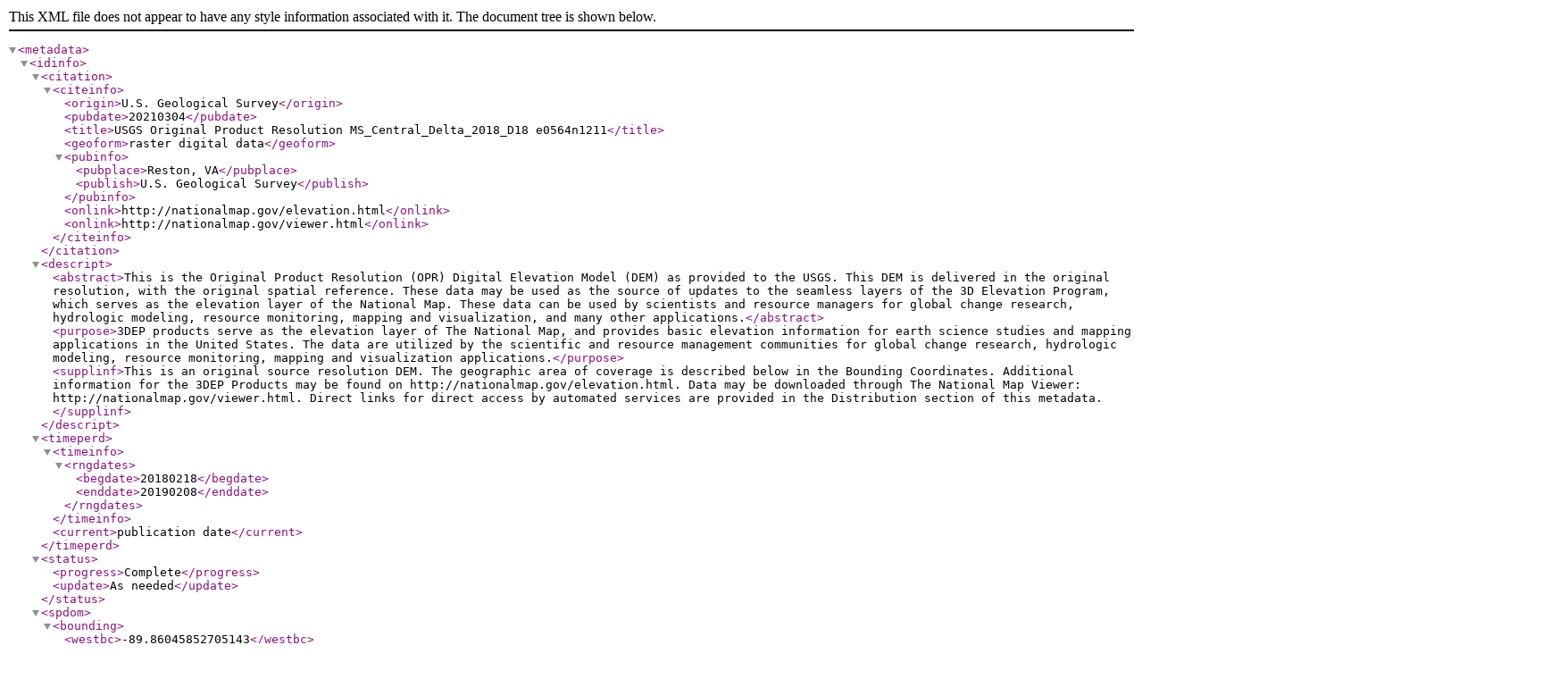

--- FILE ---
content_type: text/xml
request_url: https://rockyweb.usgs.gov/vdelivery/Datasets/Staged/Elevation/OPR/Projects/MS_Central_Delta_2018_D18/MS_MississippiDelta_A1_2018/metadata/USGS_OPR_MS_Central_Delta_2018_D18_e0564n1211.xml
body_size: 10469
content:
<?xml version="1.0" encoding="UTF-8"?>
<!DOCTYPE metadata SYSTEM "http://thor-f5.er.usgs.gov/ngtoc/metadata/fgdc-std-001-1998.dtd">
<metadata>
	<idinfo>
		<citation>
			<citeinfo>
				<origin>U.S. Geological Survey</origin>
				<pubdate>20210304</pubdate>
				<title>USGS Original Product Resolution MS_Central_Delta_2018_D18 e0564n1211</title>
				<geoform>raster digital data</geoform>
				<pubinfo>
					<pubplace>Reston, VA</pubplace>
					<publish>U.S. Geological Survey</publish>
				</pubinfo>
				<onlink>http://nationalmap.gov/elevation.html</onlink>
				<onlink>http://nationalmap.gov/viewer.html</onlink>
			</citeinfo>
		</citation>
		<descript>
			<abstract>This is the Original Product Resolution (OPR) Digital Elevation Model (DEM) as provided to the USGS. This DEM is delivered in the original resolution, with the original spatial reference. These data may be used as the source of updates to the seamless layers of the 3D Elevation Program, which serves as the elevation layer of the National Map. These data can be used by scientists and resource managers for global change research, hydrologic modeling, resource monitoring, mapping and visualization, and many other applications.</abstract>
			<purpose>3DEP products serve as the elevation layer of The National Map, and provides basic elevation information for earth science studies and mapping applications in the United States. The data are utilized by the scientific and resource management communities for global change research, hydrologic modeling, resource monitoring, mapping and visualization applications.</purpose>
			<supplinf>This is an original source resolution DEM. The geographic area of coverage is described below in the Bounding Coordinates. Additional information for the 3DEP Products may be found on http://nationalmap.gov/elevation.html. Data may be downloaded through The National Map Viewer: http://nationalmap.gov/viewer.html. Direct links for direct access by automated services are provided in the Distribution section of this metadata.</supplinf>
		</descript>
		<timeperd>
			<timeinfo>
				<rngdates>
					<begdate>20180218</begdate>
					<enddate>20190208</enddate>
				</rngdates>
			</timeinfo>
			<current>publication date</current>
		</timeperd>
		<status>
			<progress>Complete</progress>
			<update>As needed</update>
		</status>
		<spdom>
			<bounding>
				<westbc>-89.86045852705143</westbc>
				<eastbc>-89.84889955961943</eastbc>
				<northbc>33.81025226584782</northbc>
				<southbc>33.80074247157441</southbc>
			</bounding>
		</spdom>
		<keywords>
			<theme>
				<themekt>ISO 19115 Topic Category</themekt>
				<themekey>elevation</themekey>
			</theme>
			<theme>
				<themekt>NGDA Portfolio Themes</themekt>
				<themekey>Elevation</themekey>
			</theme>
			<theme>
				   <themekt>3D Elevation Program (3DEP)</themekt>
        <themekey>3D Elevation Program</themekey>
        <themekey>3DEP</themekey>
        <themekey>National Elevation Dataset</themekey>
        <themekey>NED</themekey>
        <themekey>Elevation</themekey>
        <themekey>Light Detection and Ranging</themekey>
        <themekey>LIDAR</themekey>
        <themekey>High Resolution</themekey>
        <themekey>Topographic Surface</themekey>
        <themekey>Topography</themekey>
        <themekey>Bare Earth</themekey>
        <themekey>Hydro-Flattened</themekey>
        <themekey>Terrain Elevation</themekey>
        <themekey>Cartography</themekey>
        <themekey>DEM</themekey>
        <themekey>Digital Elevation Model</themekey>
        <themekey>Digital Mapping</themekey>
        <themekey>Digital Terrain Model</themekey>
        <themekey>Geodata</themekey>
        <themekey>GIS</themekey>
        <themekey>Mapping</themekey>
        <themekey>Raster</themekey>
        <themekey>USGS</themekey>
        <themekey>U.S. Geological Survey</themekey>
			</theme>
			<place>
				<placekt>Geographic Names Information System</placekt>
				<placekey>US</placekey>
				<placekey>United States</placekey>
			</place>
		</keywords>
		<accconst>None. Any downloading and use of these data signifies a user's agreement to comprehension and compliance of the USGS Standard Disclaimer. Insure all portions of metadata are read and clearly understood before using these data in order to protect both user and USGS interests.</accconst>
		<useconst>There is no guarantee or warranty concerning the accuracy of the data. Users should be aware that temporal changes may have occurred since these data were collected and that some parts of these data may no longer represent actual surface conditions. Users should not use these data for critical applications without a full awareness of its limitations. Acknowledgement of the originating agencies would be appreciated in products derived from these data. Any user who modifies the data is obligated to describe the types of modifications they perform. User specifically agrees not to misrepresent the data, nor to imply that changes made were approved or endorsed by the USGS. Please refer to http://www.usgs.gov/privacy.html for the USGS disclaimer.</useconst>
		<browse>
			<browsen>http://prd-tnm.s3.amazonaws.com/StagedProducts/Elevation/OPR/Projects/MS_Central_Delta_2018_D18/MS_MississippiDelta_A1_2018/browse/USGS_OPR_MS_Central_Delta_2018_D18_e0564n1211.jpg</browsen>
			<browsed>Thumbnail JPG image</browsed>
			<browset>JPEG</browset>
		</browse>
		<datacred>Acknowledgement of the originating agencies would be appreciated in products derived from these data.</datacred>
	</idinfo>
	<dataqual>
		<logic>Please refer to the copy of the original product metadata file within the delivered folder if one was provided.</logic>
		<complete>Data set is considered complete for the information presented, as described in the abstract. Users are advised to read the rest of the metadata record carefully for additional details.</complete>
		<posacc>
			<vertacc>
				<vertaccr>Please refer to the copy of the original product metadata file if one was provided.</vertaccr>
			</vertacc>
		</posacc>
		<lineage>
			<procstep>
				<procdesc>Original project data were provided to the National Geospatial Technical Operations Center (NGTOC) in Rolla, MO and/or Denver, CO. The data were reviewed for quality and accuracy before publication. Data are provided in the original source resolution and spatial reference.</procdesc>
				<procdate>20210304</procdate>
			</procstep>
		</lineage>
	</dataqual>
	<spdoinfo>
		<direct>Raster</direct>
		<rastinfo>
			<rasttype>Pixel</rasttype>
			<rowcount>1000</rowcount>
			<colcount>1000</colcount>
			<vrtcount>1</vrtcount>
		</rastinfo>
	</spdoinfo>
	<spref>
		<horizsys><planar><mapproj><mapprojn>NAD83(2011) / Conus Albers</mapprojn><albers><stdparll>29.5</stdparll><stdparll>45.5</stdparll><longcm>-96.0</longcm><latprjo>23.0</latprjo><feast>0.0</feast><fnorth>0.0</fnorth></albers></mapproj></planar></horizsys>
		<vertdef><altsys><altdatum>NAD83_National_Spatial_Reference_System_2011</altdatum><altres>1.0</altres><altunits>metre</altunits><altenc>Attribute values</altenc></altsys></vertdef>
	</spref>
	<eainfo>
		<overview>
			<eaover>The attribute summary can be found in the Data Dictionary (http://nationalmap.gov/3DEP/3dep_prodmetadata.html).</eaover>
			<eadetcit>A link to the 3DEP Data Dictionary describing information that is included in the spatial metadata shapefiles acquired with the DEM is provided at the end of the Metadata Information section of this document.</eadetcit>
		</overview>
	</eainfo>
	<distinfo>
		<distrib>
			<cntinfo>
				<cntorgp>
					<cntorg>U.S. Geological Survey</cntorg>
				</cntorgp>
				<cntaddr>
					<addrtype>mailing and physical</addrtype>
					<address>USGS National Geospatial Program Office</address>
					<address>12201 Sunrise Valley Drive</address>
					<city>Reston</city>
					<state>VA</state>
					<postal>20192</postal>
					<country>USA</country>
				</cntaddr>
				<cntvoice>1-888-ASK-USGS (1-888-275-8747)</cntvoice>
				<hours>Monday through Friday 8:00 AM to 4:00 PM Eastern Time Zone USA</hours>
				<cntinst>Please visit http://www.usgs.gov/ask/ to contact us.</cntinst>
			</cntinfo>
		</distrib>
		<resdesc>Downloadable Data</resdesc>
		<distliab>Although these data have been processed successfully on a computer system at the U.S. Geological Survey, no warranty, expressed or implied, is made by either regarding the utility of the data on any system, nor shall the act of distribution constitute any such warranty. The USGS will warranty the delivery of this product in computer-readable format and will offer appropriate adjustment of credit when the product is determined unreadable by correctly adjusted computer peripherals, or when the physical medium is delivered in damaged condition. Requests for adjustments of credit must be made within 90 days from the date of this shipment from the ordering site.</distliab>
		<stdorder>
			<digform>
				<digtinfo>
					<formname>TIFF</formname>
					<transize>3.3085765838623047</transize>
				</digtinfo>
				<digtopt>
					<onlinopt>
						<computer>
							<networka>
								<networkr>https://rockyweb.usgs.gov/vdelivery/Datasets/Staged/Elevation/OPR/Projects/MS_Central_Delta_2018_D18/MS_MississippiDelta_A1_2018/TIFF/USGS_OPR_MS_Central_Delta_2018_D18_e0564n1211.tif</networkr>
							</networka>
						</computer>
					</onlinopt>
				</digtopt>
			</digform>
			<fees>None. No fees are applicable for obtaining the data set.</fees>
		</stdorder>
	</distinfo>
	<metainfo>
		<metd>20210304</metd>
		<metc>
			<cntinfo>
				<cntorgp>
					<cntorg>U.S. Geological Survey</cntorg>
				</cntorgp>
				<cntaddr>
					<addrtype>mailing and physical</addrtype>
					<address>USGS National Geospatial Program Office</address>
					<address>12201 Sunrise Valley Drive</address>
					<city>Reston</city>
					<state>VA</state>
					<postal>20192</postal>
					<country>USA</country>
				</cntaddr>
				<cntvoice>1-888-ASK-USGS (1-888-275-8747)</cntvoice>
				<hours>Monday through Friday 8:00 AM to 4:00 PM Eastern Time Zone USA</hours>
				<cntinst>Please visit http://www.usgs.gov/ask/ to contact us.</cntinst>
			</cntinfo>
		</metc>
		<metstdn>FGDC Content Standard for Digital Geospatial Metadata</metstdn>
		<metstdv>FGDC-STD-001-1998</metstdv>
		<metextns>
			<onlink>http://nationalmap.gov/3DEP/3dep_prodmetadata.html</onlink>
			<metprof>3D Elevation Program (3DEP) Metadata</metprof>
		<onlink>http://prd-tnm.s3.amazonaws.com/index.html?prefix=StagedProducts/Elevation/metadata/MS_Central_Delta_2018_D18/MS_MississippiDelta_A1_2018</onlink></metextns>
	</metainfo>
</metadata>